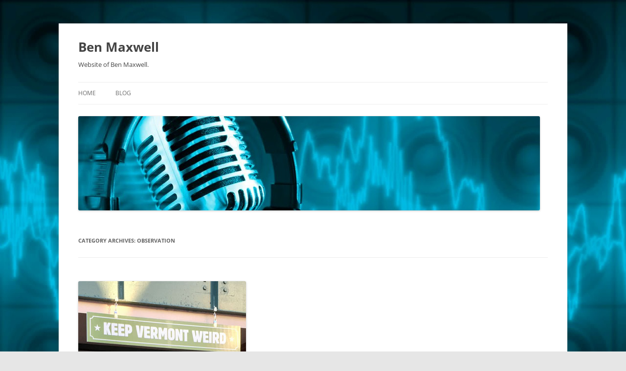

--- FILE ---
content_type: text/html; charset=UTF-8
request_url: http://benmaxwell.com/category/observation/
body_size: 14994
content:
<!DOCTYPE html>
<!--[if IE 7]>
<html class="ie ie7" lang="en-US">
<![endif]-->
<!--[if IE 8]>
<html class="ie ie8" lang="en-US">
<![endif]-->
<!--[if !(IE 7) & !(IE 8)]><!-->
<html lang="en-US">
<!--<![endif]-->
<head>
<meta charset="UTF-8" />
<meta name="viewport" content="width=device-width, initial-scale=1.0" />
<title>Observation | Ben Maxwell</title>
<link rel="profile" href="https://gmpg.org/xfn/11" />
<link rel="pingback" href="http://benmaxwell.com/xmlrpc.php">
<!--[if lt IE 9]>
<script src="http://benmaxwell.com/wp-content/themes/twentytwelve/js/html5.js?ver=3.7.0" type="text/javascript"></script>
<![endif]-->
<meta name='robots' content='max-image-preview:large' />
<link rel="alternate" type="application/rss+xml" title="Ben Maxwell &raquo; Feed" href="https://benmaxwell.com/feed/" />
<link rel="alternate" type="application/rss+xml" title="Ben Maxwell &raquo; Comments Feed" href="https://benmaxwell.com/comments/feed/" />
<link rel="alternate" type="application/rss+xml" title="Ben Maxwell &raquo; Observation Category Feed" href="https://benmaxwell.com/category/observation/feed/" />
<style id='wp-img-auto-sizes-contain-inline-css' type='text/css'>
img:is([sizes=auto i],[sizes^="auto," i]){contain-intrinsic-size:3000px 1500px}
/*# sourceURL=wp-img-auto-sizes-contain-inline-css */
</style>
<style id='wp-emoji-styles-inline-css' type='text/css'>

	img.wp-smiley, img.emoji {
		display: inline !important;
		border: none !important;
		box-shadow: none !important;
		height: 1em !important;
		width: 1em !important;
		margin: 0 0.07em !important;
		vertical-align: -0.1em !important;
		background: none !important;
		padding: 0 !important;
	}
/*# sourceURL=wp-emoji-styles-inline-css */
</style>
<style id='wp-block-library-inline-css' type='text/css'>
:root{--wp-block-synced-color:#7a00df;--wp-block-synced-color--rgb:122,0,223;--wp-bound-block-color:var(--wp-block-synced-color);--wp-editor-canvas-background:#ddd;--wp-admin-theme-color:#007cba;--wp-admin-theme-color--rgb:0,124,186;--wp-admin-theme-color-darker-10:#006ba1;--wp-admin-theme-color-darker-10--rgb:0,107,160.5;--wp-admin-theme-color-darker-20:#005a87;--wp-admin-theme-color-darker-20--rgb:0,90,135;--wp-admin-border-width-focus:2px}@media (min-resolution:192dpi){:root{--wp-admin-border-width-focus:1.5px}}.wp-element-button{cursor:pointer}:root .has-very-light-gray-background-color{background-color:#eee}:root .has-very-dark-gray-background-color{background-color:#313131}:root .has-very-light-gray-color{color:#eee}:root .has-very-dark-gray-color{color:#313131}:root .has-vivid-green-cyan-to-vivid-cyan-blue-gradient-background{background:linear-gradient(135deg,#00d084,#0693e3)}:root .has-purple-crush-gradient-background{background:linear-gradient(135deg,#34e2e4,#4721fb 50%,#ab1dfe)}:root .has-hazy-dawn-gradient-background{background:linear-gradient(135deg,#faaca8,#dad0ec)}:root .has-subdued-olive-gradient-background{background:linear-gradient(135deg,#fafae1,#67a671)}:root .has-atomic-cream-gradient-background{background:linear-gradient(135deg,#fdd79a,#004a59)}:root .has-nightshade-gradient-background{background:linear-gradient(135deg,#330968,#31cdcf)}:root .has-midnight-gradient-background{background:linear-gradient(135deg,#020381,#2874fc)}:root{--wp--preset--font-size--normal:16px;--wp--preset--font-size--huge:42px}.has-regular-font-size{font-size:1em}.has-larger-font-size{font-size:2.625em}.has-normal-font-size{font-size:var(--wp--preset--font-size--normal)}.has-huge-font-size{font-size:var(--wp--preset--font-size--huge)}.has-text-align-center{text-align:center}.has-text-align-left{text-align:left}.has-text-align-right{text-align:right}.has-fit-text{white-space:nowrap!important}#end-resizable-editor-section{display:none}.aligncenter{clear:both}.items-justified-left{justify-content:flex-start}.items-justified-center{justify-content:center}.items-justified-right{justify-content:flex-end}.items-justified-space-between{justify-content:space-between}.screen-reader-text{border:0;clip-path:inset(50%);height:1px;margin:-1px;overflow:hidden;padding:0;position:absolute;width:1px;word-wrap:normal!important}.screen-reader-text:focus{background-color:#ddd;clip-path:none;color:#444;display:block;font-size:1em;height:auto;left:5px;line-height:normal;padding:15px 23px 14px;text-decoration:none;top:5px;width:auto;z-index:100000}html :where(.has-border-color){border-style:solid}html :where([style*=border-top-color]){border-top-style:solid}html :where([style*=border-right-color]){border-right-style:solid}html :where([style*=border-bottom-color]){border-bottom-style:solid}html :where([style*=border-left-color]){border-left-style:solid}html :where([style*=border-width]){border-style:solid}html :where([style*=border-top-width]){border-top-style:solid}html :where([style*=border-right-width]){border-right-style:solid}html :where([style*=border-bottom-width]){border-bottom-style:solid}html :where([style*=border-left-width]){border-left-style:solid}html :where(img[class*=wp-image-]){height:auto;max-width:100%}:where(figure){margin:0 0 1em}html :where(.is-position-sticky){--wp-admin--admin-bar--position-offset:var(--wp-admin--admin-bar--height,0px)}@media screen and (max-width:600px){html :where(.is-position-sticky){--wp-admin--admin-bar--position-offset:0px}}

/*# sourceURL=wp-block-library-inline-css */
</style><style id='global-styles-inline-css' type='text/css'>
:root{--wp--preset--aspect-ratio--square: 1;--wp--preset--aspect-ratio--4-3: 4/3;--wp--preset--aspect-ratio--3-4: 3/4;--wp--preset--aspect-ratio--3-2: 3/2;--wp--preset--aspect-ratio--2-3: 2/3;--wp--preset--aspect-ratio--16-9: 16/9;--wp--preset--aspect-ratio--9-16: 9/16;--wp--preset--color--black: #000000;--wp--preset--color--cyan-bluish-gray: #abb8c3;--wp--preset--color--white: #fff;--wp--preset--color--pale-pink: #f78da7;--wp--preset--color--vivid-red: #cf2e2e;--wp--preset--color--luminous-vivid-orange: #ff6900;--wp--preset--color--luminous-vivid-amber: #fcb900;--wp--preset--color--light-green-cyan: #7bdcb5;--wp--preset--color--vivid-green-cyan: #00d084;--wp--preset--color--pale-cyan-blue: #8ed1fc;--wp--preset--color--vivid-cyan-blue: #0693e3;--wp--preset--color--vivid-purple: #9b51e0;--wp--preset--color--blue: #21759b;--wp--preset--color--dark-gray: #444;--wp--preset--color--medium-gray: #9f9f9f;--wp--preset--color--light-gray: #e6e6e6;--wp--preset--gradient--vivid-cyan-blue-to-vivid-purple: linear-gradient(135deg,rgb(6,147,227) 0%,rgb(155,81,224) 100%);--wp--preset--gradient--light-green-cyan-to-vivid-green-cyan: linear-gradient(135deg,rgb(122,220,180) 0%,rgb(0,208,130) 100%);--wp--preset--gradient--luminous-vivid-amber-to-luminous-vivid-orange: linear-gradient(135deg,rgb(252,185,0) 0%,rgb(255,105,0) 100%);--wp--preset--gradient--luminous-vivid-orange-to-vivid-red: linear-gradient(135deg,rgb(255,105,0) 0%,rgb(207,46,46) 100%);--wp--preset--gradient--very-light-gray-to-cyan-bluish-gray: linear-gradient(135deg,rgb(238,238,238) 0%,rgb(169,184,195) 100%);--wp--preset--gradient--cool-to-warm-spectrum: linear-gradient(135deg,rgb(74,234,220) 0%,rgb(151,120,209) 20%,rgb(207,42,186) 40%,rgb(238,44,130) 60%,rgb(251,105,98) 80%,rgb(254,248,76) 100%);--wp--preset--gradient--blush-light-purple: linear-gradient(135deg,rgb(255,206,236) 0%,rgb(152,150,240) 100%);--wp--preset--gradient--blush-bordeaux: linear-gradient(135deg,rgb(254,205,165) 0%,rgb(254,45,45) 50%,rgb(107,0,62) 100%);--wp--preset--gradient--luminous-dusk: linear-gradient(135deg,rgb(255,203,112) 0%,rgb(199,81,192) 50%,rgb(65,88,208) 100%);--wp--preset--gradient--pale-ocean: linear-gradient(135deg,rgb(255,245,203) 0%,rgb(182,227,212) 50%,rgb(51,167,181) 100%);--wp--preset--gradient--electric-grass: linear-gradient(135deg,rgb(202,248,128) 0%,rgb(113,206,126) 100%);--wp--preset--gradient--midnight: linear-gradient(135deg,rgb(2,3,129) 0%,rgb(40,116,252) 100%);--wp--preset--font-size--small: 13px;--wp--preset--font-size--medium: 20px;--wp--preset--font-size--large: 36px;--wp--preset--font-size--x-large: 42px;--wp--preset--spacing--20: 0.44rem;--wp--preset--spacing--30: 0.67rem;--wp--preset--spacing--40: 1rem;--wp--preset--spacing--50: 1.5rem;--wp--preset--spacing--60: 2.25rem;--wp--preset--spacing--70: 3.38rem;--wp--preset--spacing--80: 5.06rem;--wp--preset--shadow--natural: 6px 6px 9px rgba(0, 0, 0, 0.2);--wp--preset--shadow--deep: 12px 12px 50px rgba(0, 0, 0, 0.4);--wp--preset--shadow--sharp: 6px 6px 0px rgba(0, 0, 0, 0.2);--wp--preset--shadow--outlined: 6px 6px 0px -3px rgb(255, 255, 255), 6px 6px rgb(0, 0, 0);--wp--preset--shadow--crisp: 6px 6px 0px rgb(0, 0, 0);}:where(.is-layout-flex){gap: 0.5em;}:where(.is-layout-grid){gap: 0.5em;}body .is-layout-flex{display: flex;}.is-layout-flex{flex-wrap: wrap;align-items: center;}.is-layout-flex > :is(*, div){margin: 0;}body .is-layout-grid{display: grid;}.is-layout-grid > :is(*, div){margin: 0;}:where(.wp-block-columns.is-layout-flex){gap: 2em;}:where(.wp-block-columns.is-layout-grid){gap: 2em;}:where(.wp-block-post-template.is-layout-flex){gap: 1.25em;}:where(.wp-block-post-template.is-layout-grid){gap: 1.25em;}.has-black-color{color: var(--wp--preset--color--black) !important;}.has-cyan-bluish-gray-color{color: var(--wp--preset--color--cyan-bluish-gray) !important;}.has-white-color{color: var(--wp--preset--color--white) !important;}.has-pale-pink-color{color: var(--wp--preset--color--pale-pink) !important;}.has-vivid-red-color{color: var(--wp--preset--color--vivid-red) !important;}.has-luminous-vivid-orange-color{color: var(--wp--preset--color--luminous-vivid-orange) !important;}.has-luminous-vivid-amber-color{color: var(--wp--preset--color--luminous-vivid-amber) !important;}.has-light-green-cyan-color{color: var(--wp--preset--color--light-green-cyan) !important;}.has-vivid-green-cyan-color{color: var(--wp--preset--color--vivid-green-cyan) !important;}.has-pale-cyan-blue-color{color: var(--wp--preset--color--pale-cyan-blue) !important;}.has-vivid-cyan-blue-color{color: var(--wp--preset--color--vivid-cyan-blue) !important;}.has-vivid-purple-color{color: var(--wp--preset--color--vivid-purple) !important;}.has-black-background-color{background-color: var(--wp--preset--color--black) !important;}.has-cyan-bluish-gray-background-color{background-color: var(--wp--preset--color--cyan-bluish-gray) !important;}.has-white-background-color{background-color: var(--wp--preset--color--white) !important;}.has-pale-pink-background-color{background-color: var(--wp--preset--color--pale-pink) !important;}.has-vivid-red-background-color{background-color: var(--wp--preset--color--vivid-red) !important;}.has-luminous-vivid-orange-background-color{background-color: var(--wp--preset--color--luminous-vivid-orange) !important;}.has-luminous-vivid-amber-background-color{background-color: var(--wp--preset--color--luminous-vivid-amber) !important;}.has-light-green-cyan-background-color{background-color: var(--wp--preset--color--light-green-cyan) !important;}.has-vivid-green-cyan-background-color{background-color: var(--wp--preset--color--vivid-green-cyan) !important;}.has-pale-cyan-blue-background-color{background-color: var(--wp--preset--color--pale-cyan-blue) !important;}.has-vivid-cyan-blue-background-color{background-color: var(--wp--preset--color--vivid-cyan-blue) !important;}.has-vivid-purple-background-color{background-color: var(--wp--preset--color--vivid-purple) !important;}.has-black-border-color{border-color: var(--wp--preset--color--black) !important;}.has-cyan-bluish-gray-border-color{border-color: var(--wp--preset--color--cyan-bluish-gray) !important;}.has-white-border-color{border-color: var(--wp--preset--color--white) !important;}.has-pale-pink-border-color{border-color: var(--wp--preset--color--pale-pink) !important;}.has-vivid-red-border-color{border-color: var(--wp--preset--color--vivid-red) !important;}.has-luminous-vivid-orange-border-color{border-color: var(--wp--preset--color--luminous-vivid-orange) !important;}.has-luminous-vivid-amber-border-color{border-color: var(--wp--preset--color--luminous-vivid-amber) !important;}.has-light-green-cyan-border-color{border-color: var(--wp--preset--color--light-green-cyan) !important;}.has-vivid-green-cyan-border-color{border-color: var(--wp--preset--color--vivid-green-cyan) !important;}.has-pale-cyan-blue-border-color{border-color: var(--wp--preset--color--pale-cyan-blue) !important;}.has-vivid-cyan-blue-border-color{border-color: var(--wp--preset--color--vivid-cyan-blue) !important;}.has-vivid-purple-border-color{border-color: var(--wp--preset--color--vivid-purple) !important;}.has-vivid-cyan-blue-to-vivid-purple-gradient-background{background: var(--wp--preset--gradient--vivid-cyan-blue-to-vivid-purple) !important;}.has-light-green-cyan-to-vivid-green-cyan-gradient-background{background: var(--wp--preset--gradient--light-green-cyan-to-vivid-green-cyan) !important;}.has-luminous-vivid-amber-to-luminous-vivid-orange-gradient-background{background: var(--wp--preset--gradient--luminous-vivid-amber-to-luminous-vivid-orange) !important;}.has-luminous-vivid-orange-to-vivid-red-gradient-background{background: var(--wp--preset--gradient--luminous-vivid-orange-to-vivid-red) !important;}.has-very-light-gray-to-cyan-bluish-gray-gradient-background{background: var(--wp--preset--gradient--very-light-gray-to-cyan-bluish-gray) !important;}.has-cool-to-warm-spectrum-gradient-background{background: var(--wp--preset--gradient--cool-to-warm-spectrum) !important;}.has-blush-light-purple-gradient-background{background: var(--wp--preset--gradient--blush-light-purple) !important;}.has-blush-bordeaux-gradient-background{background: var(--wp--preset--gradient--blush-bordeaux) !important;}.has-luminous-dusk-gradient-background{background: var(--wp--preset--gradient--luminous-dusk) !important;}.has-pale-ocean-gradient-background{background: var(--wp--preset--gradient--pale-ocean) !important;}.has-electric-grass-gradient-background{background: var(--wp--preset--gradient--electric-grass) !important;}.has-midnight-gradient-background{background: var(--wp--preset--gradient--midnight) !important;}.has-small-font-size{font-size: var(--wp--preset--font-size--small) !important;}.has-medium-font-size{font-size: var(--wp--preset--font-size--medium) !important;}.has-large-font-size{font-size: var(--wp--preset--font-size--large) !important;}.has-x-large-font-size{font-size: var(--wp--preset--font-size--x-large) !important;}
/*# sourceURL=global-styles-inline-css */
</style>

<style id='classic-theme-styles-inline-css' type='text/css'>
/*! This file is auto-generated */
.wp-block-button__link{color:#fff;background-color:#32373c;border-radius:9999px;box-shadow:none;text-decoration:none;padding:calc(.667em + 2px) calc(1.333em + 2px);font-size:1.125em}.wp-block-file__button{background:#32373c;color:#fff;text-decoration:none}
/*# sourceURL=/wp-includes/css/classic-themes.min.css */
</style>
<link rel='stylesheet' id='recent-facebook-posts-css-css' href='http://benmaxwell.com/wp-content/plugins/recent-facebook-posts/assets/css/default.min.css?ver=2.0.13' type='text/css' media='all' />
<link rel='stylesheet' id='twentytwelve-fonts-css' href='http://benmaxwell.com/wp-content/themes/twentytwelve/fonts/font-open-sans.css?ver=20230328' type='text/css' media='all' />
<link rel='stylesheet' id='twentytwelve-style-css' href='http://benmaxwell.com/wp-content/themes/twentytwelve/style.css?ver=20241112' type='text/css' media='all' />
<link rel='stylesheet' id='twentytwelve-block-style-css' href='http://benmaxwell.com/wp-content/themes/twentytwelve/css/blocks.css?ver=20240812' type='text/css' media='all' />
<link rel='stylesheet' id='__EPYT__style-css' href='http://benmaxwell.com/wp-content/plugins/youtube-embed-plus/styles/ytprefs.min.css?ver=14.2.1.3' type='text/css' media='all' />
<style id='__EPYT__style-inline-css' type='text/css'>

                .epyt-gallery-thumb {
                        width: 33.333%;
                }
                
/*# sourceURL=__EPYT__style-inline-css */
</style>
<script type="text/javascript" src="http://benmaxwell.com/wp-includes/js/jquery/jquery.min.js?ver=3.7.1" id="jquery-core-js"></script>
<script type="text/javascript" src="http://benmaxwell.com/wp-includes/js/jquery/jquery-migrate.min.js?ver=3.4.1" id="jquery-migrate-js"></script>
<script type="text/javascript" src="http://benmaxwell.com/wp-content/themes/twentytwelve/js/navigation.js?ver=20141205" id="twentytwelve-navigation-js" defer="defer" data-wp-strategy="defer"></script>
<script type="text/javascript" id="__ytprefs__-js-extra">
/* <![CDATA[ */
var _EPYT_ = {"ajaxurl":"https://benmaxwell.com/wp-admin/admin-ajax.php","security":"82eb58f692","gallery_scrolloffset":"20","eppathtoscripts":"http://benmaxwell.com/wp-content/plugins/youtube-embed-plus/scripts/","eppath":"http://benmaxwell.com/wp-content/plugins/youtube-embed-plus/","epresponsiveselector":"[\"iframe.__youtube_prefs_widget__\"]","epdovol":"1","version":"14.2.1.3","evselector":"iframe.__youtube_prefs__[src], iframe[src*=\"youtube.com/embed/\"], iframe[src*=\"youtube-nocookie.com/embed/\"]","ajax_compat":"","maxres_facade":"eager","ytapi_load":"light","pause_others":"","stopMobileBuffer":"1","facade_mode":"","not_live_on_channel":"","vi_active":"","vi_js_posttypes":[]};
//# sourceURL=__ytprefs__-js-extra
/* ]]> */
</script>
<script type="text/javascript" src="http://benmaxwell.com/wp-content/plugins/youtube-embed-plus/scripts/ytprefs.min.js?ver=14.2.1.3" id="__ytprefs__-js"></script>
<link rel="https://api.w.org/" href="https://benmaxwell.com/wp-json/" /><link rel="alternate" title="JSON" type="application/json" href="https://benmaxwell.com/wp-json/wp/v2/categories/52" /><link rel="EditURI" type="application/rsd+xml" title="RSD" href="https://benmaxwell.com/xmlrpc.php?rsd" />
<meta name="generator" content="WordPress 6.9" />
	<style type="text/css" id="twentytwelve-header-css">
			.site-header h1 a,
		.site-header h2 {
			color: #444;
		}
		</style>
	<style type="text/css" id="custom-background-css">
body.custom-background { background-image: url("http://benmaxwell.com/wp-content/uploads/2013/09/2013-09-06-20.57.31.jpg"); background-position: left top; background-size: auto; background-repeat: repeat; background-attachment: fixed; }
</style>
	</head>

<body class="archive category category-observation category-52 custom-background wp-embed-responsive wp-theme-twentytwelve full-width custom-font-enabled single-author">
<div id="page" class="hfeed site">
	<header id="masthead" class="site-header">
		<hgroup>
			<h1 class="site-title"><a href="https://benmaxwell.com/" rel="home">Ben Maxwell</a></h1>
			<h2 class="site-description">Website of Ben Maxwell.</h2>
		</hgroup>

		<nav id="site-navigation" class="main-navigation">
			<button class="menu-toggle">Menu</button>
			<a class="assistive-text" href="#content">Skip to content</a>
			<div class="nav-menu"><ul>
<li ><a href="https://benmaxwell.com/">Home</a></li><li class="page_item page-item-1153 current_page_parent"><a href="https://benmaxwell.com/blog/">Blog</a></li>
</ul></div>
		</nav><!-- #site-navigation -->

				<a href="https://benmaxwell.com/"><img src="http://benmaxwell.com/wp-content/uploads/2013/06/cropped-blue-mic1.jpg" width="944" height="193" alt="Ben Maxwell" class="header-image" srcset="https://benmaxwell.com/wp-content/uploads/2013/06/cropped-blue-mic1.jpg 944w, https://benmaxwell.com/wp-content/uploads/2013/06/cropped-blue-mic1-150x30.jpg 150w, https://benmaxwell.com/wp-content/uploads/2013/06/cropped-blue-mic1-300x61.jpg 300w, https://benmaxwell.com/wp-content/uploads/2013/06/cropped-blue-mic1-624x127.jpg 624w" sizes="(max-width: 944px) 100vw, 944px" decoding="async" fetchpriority="high" /></a>
			</header><!-- #masthead -->

	<div id="main" class="wrapper">

	<section id="primary" class="site-content">
		<div id="content" role="main">

					<header class="archive-header">
				<h1 class="archive-title">
				Category Archives: <span>Observation</span>				</h1>

						</header><!-- .archive-header -->

			
	<article id="post-1202" class="post-1202 post type-post status-publish format-standard has-post-thumbnail hentry category-observation category-travel tag-burlington tag-kosher tag-mexican tag-new-york tag-rainbows tag-vermont tag-winooski">
				<header class="entry-header">
			<img width="343" height="194" src="https://benmaxwell.com/wp-content/uploads/2015/07/KVTW.jpg" class="attachment-post-thumbnail size-post-thumbnail wp-post-image" alt="" decoding="async" srcset="https://benmaxwell.com/wp-content/uploads/2015/07/KVTW.jpg 343w, https://benmaxwell.com/wp-content/uploads/2015/07/KVTW-150x85.jpg 150w, https://benmaxwell.com/wp-content/uploads/2015/07/KVTW-300x170.jpg 300w" sizes="(max-width: 343px) 100vw, 343px" />
						<h1 class="entry-title">
				<a href="https://benmaxwell.com/observation/summer-break-makes-me-feel-fine/" rel="bookmark">Summer Break, Makes Me Feel Fine</a>
			</h1>
										<div class="comments-link">
					<a href="https://benmaxwell.com/observation/summer-break-makes-me-feel-fine/#comments">2 Replies</a>				</div><!-- .comments-link -->
					</header><!-- .entry-header -->

				<div class="entry-content">
			<p>After Firefly, the rest of this summer so far has seemed to have simultaneously flew by and stood still.</p>
<p>It seems that we aren&#8217;t quite able to catch our breaths even though we are on holiday.  It&#8217;s not in a bad way, it&#8217;s exciting and awesome to be traveling the east coast and catching up with old friends, there&#8217;s just a lot of sorting out stuff that needed to/still needs to happen.</p>
<p>So, in keeping with that, let&#8217;s go as much as possible up to now to do what needs to be done&#8230;</p>
<p>Thank you to New York area rest stops for having these machines:</p>
<div id="attachment_1203" style="width: 310px" class="wp-caption aligncenter"><img decoding="async" aria-describedby="caption-attachment-1203" class="size-medium wp-image-1203" src="https://benmaxwell.com/wp-content/uploads/2015/07/2015-06-22-17.18.41-1-300x300.jpg" alt="Kosher Snacks" width="300" height="300" srcset="https://benmaxwell.com/wp-content/uploads/2015/07/2015-06-22-17.18.41-1-300x300.jpg 300w, https://benmaxwell.com/wp-content/uploads/2015/07/2015-06-22-17.18.41-1-150x150.jpg 150w, https://benmaxwell.com/wp-content/uploads/2015/07/2015-06-22-17.18.41-1-1024x1024.jpg 1024w, https://benmaxwell.com/wp-content/uploads/2015/07/2015-06-22-17.18.41-1-624x624.jpg 624w" sizes="(max-width: 300px) 100vw, 300px" /><p id="caption-attachment-1203" class="wp-caption-text">Kosher Snacks</p></div>
<p>and to Pancho&#8217;s Mexican Restaurant in Clifton Park, NY for the linguistic assist.</p>
<div id="attachment_1206" style="width: 476px" class="wp-caption aligncenter"><img loading="lazy" decoding="async" aria-describedby="caption-attachment-1206" class=" wp-image-1206" src="https://benmaxwell.com/wp-content/uploads/2015/07/Panchos1.jpg" alt="Pancho's Food Guide" width="466" height="347" srcset="https://benmaxwell.com/wp-content/uploads/2015/07/Panchos1.jpg 602w, https://benmaxwell.com/wp-content/uploads/2015/07/Panchos1-150x112.jpg 150w, https://benmaxwell.com/wp-content/uploads/2015/07/Panchos1-300x223.jpg 300w" sizes="auto, (max-width: 466px) 100vw, 466px" /><p id="caption-attachment-1206" class="wp-caption-text">Pancho&#8217;s Food Guide</p></div>
<p>Finally arriving in Vermont to rejoin up with old Cayman friends, John &amp; Mandy, we strolled around Winooski Falls and saw a rainbow, drank some good wine along with a nice chocolate truffle, went on a tour of Ben &amp; Jerry&#8217;s, and tried to keep Vermont weird.</p>

		<style type="text/css">
			#gallery-1 {
				margin: auto;
			}
			#gallery-1 .gallery-item {
				float: left;
				margin-top: 10px;
				text-align: center;
				width: 50%;
			}
			#gallery-1 img {
				border: 2px solid #cfcfcf;
			}
			#gallery-1 .gallery-caption {
				margin-left: 0;
			}
			/* see gallery_shortcode() in wp-includes/media.php */
		</style>
		<div id='gallery-1' class='gallery galleryid-1202 gallery-columns-2 gallery-size-medium'><dl class='gallery-item'>
			<dt class='gallery-icon landscape'>
				<img loading="lazy" decoding="async" width="300" height="300" src="https://benmaxwell.com/wp-content/uploads/2015/07/2015-06-23-17.57.26-1-300x300.jpg" class="attachment-medium size-medium" alt="Winooksi Falls Rainbow" aria-describedby="gallery-1-1207" srcset="https://benmaxwell.com/wp-content/uploads/2015/07/2015-06-23-17.57.26-1-300x300.jpg 300w, https://benmaxwell.com/wp-content/uploads/2015/07/2015-06-23-17.57.26-1-150x150.jpg 150w, https://benmaxwell.com/wp-content/uploads/2015/07/2015-06-23-17.57.26-1-1024x1024.jpg 1024w, https://benmaxwell.com/wp-content/uploads/2015/07/2015-06-23-17.57.26-1-624x624.jpg 624w, https://benmaxwell.com/wp-content/uploads/2015/07/2015-06-23-17.57.26-1-e1436664091125.jpg 1000w" sizes="auto, (max-width: 300px) 100vw, 300px" />
			</dt>
				<dd class='wp-caption-text gallery-caption' id='gallery-1-1207'>
				Winooksi Falls Rainbow
				</dd></dl><dl class='gallery-item'>
			<dt class='gallery-icon landscape'>
				<img loading="lazy" decoding="async" width="300" height="294" src="https://benmaxwell.com/wp-content/uploads/2015/07/wine-and-chocolate-300x294.jpg" class="attachment-medium size-medium" alt="Wine &amp; Chocolate" aria-describedby="gallery-1-1210" srcset="https://benmaxwell.com/wp-content/uploads/2015/07/wine-and-chocolate-300x294.jpg 300w, https://benmaxwell.com/wp-content/uploads/2015/07/wine-and-chocolate-150x147.jpg 150w, https://benmaxwell.com/wp-content/uploads/2015/07/wine-and-chocolate.jpg 447w" sizes="auto, (max-width: 300px) 100vw, 300px" />
			</dt>
				<dd class='wp-caption-text gallery-caption' id='gallery-1-1210'>
				Wine &#038; Chocolate
				</dd></dl><br style="clear: both" /><dl class='gallery-item'>
			<dt class='gallery-icon landscape'>
				<img loading="lazy" decoding="async" width="300" height="300" src="https://benmaxwell.com/wp-content/uploads/2015/07/2015-06-24-16.01.35-1-300x300.jpg" class="attachment-medium size-medium" alt="Ben &amp; Jerry&#039;s Tour Tix" aria-describedby="gallery-1-1209" srcset="https://benmaxwell.com/wp-content/uploads/2015/07/2015-06-24-16.01.35-1-300x300.jpg 300w, https://benmaxwell.com/wp-content/uploads/2015/07/2015-06-24-16.01.35-1-150x150.jpg 150w, https://benmaxwell.com/wp-content/uploads/2015/07/2015-06-24-16.01.35-1-1024x1024.jpg 1024w, https://benmaxwell.com/wp-content/uploads/2015/07/2015-06-24-16.01.35-1-624x624.jpg 624w" sizes="auto, (max-width: 300px) 100vw, 300px" />
			</dt>
				<dd class='wp-caption-text gallery-caption' id='gallery-1-1209'>
				Ben &#038; Jerry&#8217;s Tour Tix
				</dd></dl><dl class='gallery-item'>
			<dt class='gallery-icon landscape'>
				<img loading="lazy" decoding="async" width="300" height="290" src="https://benmaxwell.com/wp-content/uploads/2015/07/keep-VT-weird-300x290.jpg" class="attachment-medium size-medium" alt="Keep Vermont Weird" aria-describedby="gallery-1-1211" srcset="https://benmaxwell.com/wp-content/uploads/2015/07/keep-VT-weird-300x290.jpg 300w, https://benmaxwell.com/wp-content/uploads/2015/07/keep-VT-weird-150x145.jpg 150w, https://benmaxwell.com/wp-content/uploads/2015/07/keep-VT-weird.jpg 599w" sizes="auto, (max-width: 300px) 100vw, 300px" />
			</dt>
				<dd class='wp-caption-text gallery-caption' id='gallery-1-1211'>
				Keep Vermont Weird
				</dd></dl><br style="clear: both" />
		</div>

<p>A few days later, we headed to Montreal, where fate decreed that we were to park in a spot, where parking is prohibited during the one hour of the one day per week that the city does street cleaning, Merci beaucoup.</p>
<p>At least the street trash was pretty.</p>
<div id="attachment_1213" style="width: 428px" class="wp-caption aligncenter"><img loading="lazy" decoding="async" aria-describedby="caption-attachment-1213" class=" wp-image-1213" src="https://benmaxwell.com/wp-content/uploads/2015/07/montreal-street-trash.jpg" alt="Montreal street trash" width="418" height="391" srcset="https://benmaxwell.com/wp-content/uploads/2015/07/montreal-street-trash.jpg 519w, https://benmaxwell.com/wp-content/uploads/2015/07/montreal-street-trash-150x140.jpg 150w, https://benmaxwell.com/wp-content/uploads/2015/07/montreal-street-trash-300x280.jpg 300w" sizes="auto, (max-width: 418px) 100vw, 418px" /><p id="caption-attachment-1213" class="wp-caption-text">Montreal street trash</p></div>
<p>Coming next, Poutine, Sangria, Charcuterie, Bagels and more&#8230;</p>
					</div><!-- .entry-content -->
		
		<footer class="entry-meta">
			This entry was posted in <a href="https://benmaxwell.com/category/observation/" rel="category tag">Observation</a>, <a href="https://benmaxwell.com/category/travel/" rel="category tag">Travel</a> and tagged <a href="https://benmaxwell.com/tag/burlington/" rel="tag">Burlington</a>, <a href="https://benmaxwell.com/tag/kosher/" rel="tag">Kosher</a>, <a href="https://benmaxwell.com/tag/mexican/" rel="tag">Mexican</a>, <a href="https://benmaxwell.com/tag/new-york/" rel="tag">New York</a>, <a href="https://benmaxwell.com/tag/rainbows/" rel="tag">Rainbows</a>, <a href="https://benmaxwell.com/tag/vermont/" rel="tag">Vermont</a>, <a href="https://benmaxwell.com/tag/winooski/" rel="tag">Winooski</a> on <a href="https://benmaxwell.com/observation/summer-break-makes-me-feel-fine/" title="9:49 pm" rel="bookmark"><time class="entry-date" datetime="2015-07-11T21:49:06-04:00">July 11, 2015</time></a><span class="by-author"> by <span class="author vcard"><a class="url fn n" href="https://benmaxwell.com/author/admin/" title="View all posts by Ben Maxwell" rel="author">Ben Maxwell</a></span></span>.								</footer><!-- .entry-meta -->
	</article><!-- #post -->

	<article id="post-1008" class="post-1008 post type-post status-publish format-standard has-post-thumbnail hentry category-life category-observation category-south-korea category-spirituality category-travel tag-airplanes tag-shooting-stars tag-wishes">
				<header class="entry-header">
			<img width="300" height="214" src="https://benmaxwell.com/wp-content/uploads/2014/03/20140306-201313.jpg" class="attachment-post-thumbnail size-post-thumbnail wp-post-image" alt="" decoding="async" loading="lazy" srcset="https://benmaxwell.com/wp-content/uploads/2014/03/20140306-201313.jpg 300w, https://benmaxwell.com/wp-content/uploads/2014/03/20140306-201313-150x107.jpg 150w" sizes="auto, (max-width: 300px) 100vw, 300px" />
						<h1 class="entry-title">
				<a href="https://benmaxwell.com/life/airplanes/" rel="bookmark">Airplanes</a>
			</h1>
										<div class="comments-link">
					<a href="https://benmaxwell.com/life/airplanes/#comments">6 Replies</a>				</div><!-- .comments-link -->
					</header><!-- .entry-header -->

				<div class="entry-content">
			<p>Hayley Williams once asked &#8220;Can we pretend that airplanes in the night sky are like shooting stars? I could really use a wish right now, wish right now, wish right now&#8230;&#8221;</p>
<p>And then B.O.B. and Eminem chimed in with some stuff, but for this post I think I&#8217;ll just stick with the airplane thing.</p>
<p>For as long as I can remember, seeing airplanes take off has been a thing for me. It represents excitement, adventure&#8230; and for some reason that I&#8217;m trying to figure out, the greener grass.</p>
<p>No matter how good I feel I have it (and trust me, all things considered I have it really good right now) seeing an airplane flying over the Han River last night on the bus home from work got to me like it always does.</p>
<p>Even when we lived in the Caribbean, with the sun, warmth, and all that stuff, I felt that way.</p>
<p>I love the <em>idea</em> of travel, but in practice it&#8217;s not so glam. Probably like most people, I hate traveling on planes nowadays. It&#8217;s always a hassle more than an adventure, but I was still envious of those folks as they made their way to cruising altitude last night. And I wondered if the sun had set enough for me to mistake the jet for a shooting star&#8230;</p>
					</div><!-- .entry-content -->
		
		<footer class="entry-meta">
			This entry was posted in <a href="https://benmaxwell.com/category/life/" rel="category tag">Life</a>, <a href="https://benmaxwell.com/category/observation/" rel="category tag">Observation</a>, <a href="https://benmaxwell.com/category/south-korea/" rel="category tag">South Korea</a>, <a href="https://benmaxwell.com/category/spirituality/" rel="category tag">Spirituality</a>, <a href="https://benmaxwell.com/category/travel/" rel="category tag">Travel</a> and tagged <a href="https://benmaxwell.com/tag/airplanes/" rel="tag">airplanes</a>, <a href="https://benmaxwell.com/tag/shooting-stars/" rel="tag">shooting stars</a>, <a href="https://benmaxwell.com/tag/wishes/" rel="tag">wishes</a> on <a href="https://benmaxwell.com/life/airplanes/" title="6:56 pm" rel="bookmark"><time class="entry-date" datetime="2014-03-05T18:56:10-05:00">March 5, 2014</time></a><span class="by-author"> by <span class="author vcard"><a class="url fn n" href="https://benmaxwell.com/author/admin/" title="View all posts by Ben Maxwell" rel="author">Ben Maxwell</a></span></span>.								</footer><!-- .entry-meta -->
	</article><!-- #post -->

	<article id="post-977" class="post-977 post type-post status-publish format-standard hentry category-life category-observation category-south-korea tag-omg tag-really tag-squat-popping">
				<header class="entry-header">
			
						<h1 class="entry-title">
				<a href="https://benmaxwell.com/life/changes-in-longitude-changes-in-attitude-or-omg-really/" rel="bookmark">Changes In Longitude, Changes In Attitude or OMG, REALLY?!</a>
			</h1>
										<div class="comments-link">
					<a href="https://benmaxwell.com/life/changes-in-longitude-changes-in-attitude-or-omg-really/#respond"><span class="leave-reply">Leave a reply</span></a>				</div><!-- .comments-link -->
					</header><!-- .entry-header -->

				<div class="entry-content">
			<p>Yeah, so this apparently happened the other night:</p>
<div id="attachment_978" style="width: 330px" class="wp-caption aligncenter"><a href="https://benmaxwell.com/wp-content/uploads/2014/02/2014-02-12-09.32.jpg"><img loading="lazy" decoding="async" aria-describedby="caption-attachment-978" class="size-full wp-image-978" alt="Squat poppin..." src="https://benmaxwell.com/wp-content/uploads/2014/02/2014-02-12-09.32.jpg" width="320" height="196" srcset="https://benmaxwell.com/wp-content/uploads/2014/02/2014-02-12-09.32.jpg 320w, https://benmaxwell.com/wp-content/uploads/2014/02/2014-02-12-09.32-150x91.jpg 150w, https://benmaxwell.com/wp-content/uploads/2014/02/2014-02-12-09.32-300x183.jpg 300w" sizes="auto, (max-width: 320px) 100vw, 320px" /></a><p id="caption-attachment-978" class="wp-caption-text">Squat poppin&#8230;</p></div>
<p>That&#8217;s just not right, man.  I don&#8217;t care where you live or what so-called &#8216;cultural differences&#8217; exist&#8230; Taking a dump in public is absolutely unacceptable.</p>
<p>Especially, as it turns out, <em>there is another <a href="http://en.m.wikipedia.org/wiki/Ajumma">adjuma</a> trying to run interference by standing in front of you, trying to block peoples&#8217; view.</em>.</p>
<p>I mean, seriously, I know it happens that one can&#8217;t control their bowels all the time, but really.  You can&#8217;t be that far from home if you&#8217;re walking on a path surrounded by apartment buildings.  And it&#8217;s freezing cold.</p>
<p>The scariest part of this entire thing is that upon further reflection, it&#8217;s not all that surprising.</p>
					</div><!-- .entry-content -->
		
		<footer class="entry-meta">
			This entry was posted in <a href="https://benmaxwell.com/category/life/" rel="category tag">Life</a>, <a href="https://benmaxwell.com/category/observation/" rel="category tag">Observation</a>, <a href="https://benmaxwell.com/category/south-korea/" rel="category tag">South Korea</a> and tagged <a href="https://benmaxwell.com/tag/omg/" rel="tag">OMG</a>, <a href="https://benmaxwell.com/tag/really/" rel="tag">Really?</a>, <a href="https://benmaxwell.com/tag/squat-popping/" rel="tag">Squat Popping</a> on <a href="https://benmaxwell.com/life/changes-in-longitude-changes-in-attitude-or-omg-really/" title="3:57 pm" rel="bookmark"><time class="entry-date" datetime="2014-02-12T15:57:12-05:00">February 12, 2014</time></a><span class="by-author"> by <span class="author vcard"><a class="url fn n" href="https://benmaxwell.com/author/admin/" title="View all posts by Ben Maxwell" rel="author">Ben Maxwell</a></span></span>.								</footer><!-- .entry-meta -->
	</article><!-- #post -->

	<article id="post-909" class="post-909 post type-post status-publish format-standard has-post-thumbnail hentry category-observation category-south-korea tag-ll-bean tag-wardrobe tag-weather">
				<header class="entry-header">
			<img width="285" height="300" src="https://benmaxwell.com/wp-content/uploads/2013/12/20131219-224430.jpg" class="attachment-post-thumbnail size-post-thumbnail wp-post-image" alt="" decoding="async" loading="lazy" srcset="https://benmaxwell.com/wp-content/uploads/2013/12/20131219-224430.jpg 285w, https://benmaxwell.com/wp-content/uploads/2013/12/20131219-224430-142x150.jpg 142w" sizes="auto, (max-width: 285px) 100vw, 285px" />
						<h1 class="entry-title">
				<a href="https://benmaxwell.com/observation/the-new-normal/" rel="bookmark">The New Normal</a>
			</h1>
										<div class="comments-link">
					<a href="https://benmaxwell.com/observation/the-new-normal/#comments">5 Replies</a>				</div><!-- .comments-link -->
					</header><!-- .entry-header -->

				<div class="entry-content">
			<p>I&#8217;m sure there&#8217;s a way to describe going on holiday to the warmth of a latitude closer to the equator. I&#8217;m just out of practice in using it and I&#8217;ve forgotten.</p>
<p>That must sound a little snobby to someone who&#8217;s never lived thru a traditional winter closer to the poles. But trust me, coming back to that climate simultaneously sucks and blows. And since the weather turned here in Seoul, I find winter fashion to be bittersweet. I do enjoy wearing long sleeves and some sweaters, but as much as I&#8217;m loving my new LL Bean parka for its rugged good looks, it&#8217;s 650-fill goose down, and the faux fur lining in the hood, I resent having to wear it, or anything like it so as not to freeze.</p>
<p>It&#8217;s payback, I know that. And for the next 18 months at least, I&#8217;ll be enjoying the seasons. Maybe enough to last the rest of our lives.</p>
<p>We head out for Bali on Monday. Very much looking forward to it.</p>
					</div><!-- .entry-content -->
		
		<footer class="entry-meta">
			This entry was posted in <a href="https://benmaxwell.com/category/observation/" rel="category tag">Observation</a>, <a href="https://benmaxwell.com/category/south-korea/" rel="category tag">South Korea</a> and tagged <a href="https://benmaxwell.com/tag/ll-bean/" rel="tag">LL Bean</a>, <a href="https://benmaxwell.com/tag/wardrobe/" rel="tag">wardrobe</a>, <a href="https://benmaxwell.com/tag/weather/" rel="tag">weather</a> on <a href="https://benmaxwell.com/observation/the-new-normal/" title="10:43 pm" rel="bookmark"><time class="entry-date" datetime="2013-12-19T22:43:20-05:00">December 19, 2013</time></a><span class="by-author"> by <span class="author vcard"><a class="url fn n" href="https://benmaxwell.com/author/admin/" title="View all posts by Ben Maxwell" rel="author">Ben Maxwell</a></span></span>.								</footer><!-- .entry-meta -->
	</article><!-- #post -->

	<article id="post-889" class="post-889 post type-post status-publish format-standard has-post-thumbnail hentry category-cayman-islands category-family category-friends-2 category-observation category-philadelphia category-south-korea tag-culture tag-distance">
				<header class="entry-header">
			<img width="300" height="225" src="https://benmaxwell.com/wp-content/uploads/2013/12/20131210-201707.jpg" class="attachment-post-thumbnail size-post-thumbnail wp-post-image" alt="" decoding="async" loading="lazy" srcset="https://benmaxwell.com/wp-content/uploads/2013/12/20131210-201707.jpg 300w, https://benmaxwell.com/wp-content/uploads/2013/12/20131210-201707-150x112.jpg 150w" sizes="auto, (max-width: 300px) 100vw, 300px" />
						<h1 class="entry-title">
				<a href="https://benmaxwell.com/cayman-islands/unreal-korea/" rel="bookmark">Unreal Korea</a>
			</h1>
										<div class="comments-link">
					<a href="https://benmaxwell.com/cayman-islands/unreal-korea/#comments">15 Replies</a>				</div><!-- .comments-link -->
					</header><!-- .entry-header -->

				<div class="entry-content">
			<p>You know, I was never really homesick in Cayman. There were times I missed living in the &#8216;civilized world&#8217; but the friends and, yes, climate made it an easier place to call home.</p>
<p>Don&#8217;t get me wrong: I still very clearly remember the life of being a second class citizen in a small Caribbean country. You stay there for seven years and it&#8217;s hard to forget having to contend with people yelling &#8220;Go back to your country!&#8221; at you when you don&#8217;t acquiesce and let them cut you off while driving. Or hearing &#8220;My bredren work at Immigration, I can have you kicked off the island,&#8221; or even having a bogus file of complaints submitted to the Honourable Work Permit Board.</p>
<p>But lemme tell you this, I miss the heck out of the USA and Cayman right now.</p>
<p>And not just because of the distance and time differences of my favorite tv shows and sporting events. Tech mitigates those issues quite well thankyouverymuch.</p>
<p>It is partially because I couldn&#8217;t go to Baltimore when my grandfather passed away. Ok, that one is distance. But it&#8217;s more the sheer inconvenience of it.</p>
<p>Yes, there are some fundamental cultural politeness issues. That&#8217;s rich coming from me, I know, but it&#8217;s true. The pushing and shoving and overall vibe of animosity is right up there w/ New York and there&#8217;s a reason I don&#8217;t want to live in that city.</p>
<p>Also, there&#8217;s an interesting thing about the expats here. They take on a more native thing and say, &#8220;you have to adapt to that if you want it to work out.&#8221;</p>
<p>Well, that&#8217;s just it, isn&#8217;t it?</p>
<p>Like maybe the type of people that are expats in Asia are totally different than the type of expats in the Caribbean. And interestingly enough, some of the challenges have come from &#8216;fellow Americans&#8217; who&#8217;ve become power-grabbing opportunists, competing with each other instead of working on the same team. Which is a direct reflection of the duality of Korean community &#8216;all-for-one&#8217; while simultaneously stressing &#8216;be the top in your class/field/whatever no matter what the cost.&#8217;</p>
<p>Crazy, right?</p>
<p>I just don&#8217;t feel at home here the way I did in Cayman, Philadelphia, or Baltimore.</p>
<p>Really didn&#8217;t expect that.</p>
<p>So yeah, I&#8217;m a little homesick for friends and family and the feeling of community that comes from both.</p>
					</div><!-- .entry-content -->
		
		<footer class="entry-meta">
			This entry was posted in <a href="https://benmaxwell.com/category/cayman-islands/" rel="category tag">Cayman Islands</a>, <a href="https://benmaxwell.com/category/family/" rel="category tag">Family</a>, <a href="https://benmaxwell.com/category/friends-2/" rel="category tag">Friends</a>, <a href="https://benmaxwell.com/category/observation/" rel="category tag">Observation</a>, <a href="https://benmaxwell.com/category/philadelphia/" rel="category tag">Philadelphia</a>, <a href="https://benmaxwell.com/category/south-korea/" rel="category tag">South Korea</a> and tagged <a href="https://benmaxwell.com/tag/culture/" rel="tag">Culture</a>, <a href="https://benmaxwell.com/tag/distance/" rel="tag">distance</a> on <a href="https://benmaxwell.com/cayman-islands/unreal-korea/" title="7:33 pm" rel="bookmark"><time class="entry-date" datetime="2013-12-10T19:33:25-05:00">December 10, 2013</time></a><span class="by-author"> by <span class="author vcard"><a class="url fn n" href="https://benmaxwell.com/author/admin/" title="View all posts by Ben Maxwell" rel="author">Ben Maxwell</a></span></span>.								</footer><!-- .entry-meta -->
	</article><!-- #post -->

	<article id="post-801" class="post-801 post type-post status-publish format-standard has-post-thumbnail hentry category-observation category-south-korea category-travel tag-autumn tag-clothes tag-comfort">
				<header class="entry-header">
			<img width="225" height="300" src="https://benmaxwell.com/wp-content/uploads/2013/10/20131001-124115.jpg" class="attachment-post-thumbnail size-post-thumbnail wp-post-image" alt="" decoding="async" loading="lazy" srcset="https://benmaxwell.com/wp-content/uploads/2013/10/20131001-124115.jpg 225w, https://benmaxwell.com/wp-content/uploads/2013/10/20131001-124115-112x150.jpg 112w" sizes="auto, (max-width: 225px) 100vw, 225px" />
						<h1 class="entry-title">
				<a href="https://benmaxwell.com/observation/autumn/" rel="bookmark">Autumn</a>
			</h1>
										<div class="comments-link">
					<a href="https://benmaxwell.com/observation/autumn/#comments">7 Replies</a>				</div><!-- .comments-link -->
					</header><!-- .entry-header -->

				<div class="entry-content">
			<p>It&#8217;s October 1 and I&#8217;m sitting in a coffee shop in Myeongdong Shopping Street chilling before a meeting. The air outside is cool enough for me to be wearing a jumper over a t-shirt and be perfectly comfortable. I also have on a scarf, dark blue jeans and a new pair of Ecco slip-ons. I&#8217;ve missed Autumn and the sense of closure that it brings to a year. Living somewhere without the seasons time stands still, whereas here in Seoul, the leaves will be changing colors and the air will get chillier. Winter won&#8217;t be fun, but it&#8217;ll make spring bloody awesome.</p>
					</div><!-- .entry-content -->
		
		<footer class="entry-meta">
			This entry was posted in <a href="https://benmaxwell.com/category/observation/" rel="category tag">Observation</a>, <a href="https://benmaxwell.com/category/south-korea/" rel="category tag">South Korea</a>, <a href="https://benmaxwell.com/category/travel/" rel="category tag">Travel</a> and tagged <a href="https://benmaxwell.com/tag/autumn/" rel="tag">Autumn</a>, <a href="https://benmaxwell.com/tag/clothes/" rel="tag">Clothes</a>, <a href="https://benmaxwell.com/tag/comfort/" rel="tag">Comfort</a> on <a href="https://benmaxwell.com/observation/autumn/" title="12:42 pm" rel="bookmark"><time class="entry-date" datetime="2013-10-01T12:42:28-04:00">October 1, 2013</time></a><span class="by-author"> by <span class="author vcard"><a class="url fn n" href="https://benmaxwell.com/author/admin/" title="View all posts by Ben Maxwell" rel="author">Ben Maxwell</a></span></span>.								</footer><!-- .entry-meta -->
	</article><!-- #post -->

	<article id="post-363" class="post-363 post type-post status-publish format-standard hentry category-observation category-philadelphia category-travel tag-disorientation tag-sleep tag-travel">
				<header class="entry-header">
			
						<h1 class="entry-title">
				<a href="https://benmaxwell.com/observation/waking-up-in-philly/" rel="bookmark">Waking up in Philly</a>
			</h1>
										<div class="comments-link">
					<a href="https://benmaxwell.com/observation/waking-up-in-philly/#comments">2 Replies</a>				</div><!-- .comments-link -->
					</header><!-- .entry-header -->

				<div class="entry-content">
			<p>Whenever we travel out bodies go thru various processes to get things resynced. Not just time change biorhythmic stuff because of daylight but also because the food we eat has different particulates.  The water is processed differently in different places and that&#8217;s why bagels from the Mid-Atlantic taste better than bagels anywhere else, fwiw. </p>
<p>It usually takes a day or three for all the changes to be absorbed and processed. In the meantime it&#8217;s no fun being like an illegal alien, amIright?</p>
<p>Even thru it all, I&#8217;m looking forward to making myself a little ill from all the different yet familiar foods here in Philadelphia. And not just the cheesesteaks, but more the small things that make it all the more comforting.</p>
<p>Termini Bakery, here I come.</p>
					</div><!-- .entry-content -->
		
		<footer class="entry-meta">
			This entry was posted in <a href="https://benmaxwell.com/category/observation/" rel="category tag">Observation</a>, <a href="https://benmaxwell.com/category/philadelphia/" rel="category tag">Philadelphia</a>, <a href="https://benmaxwell.com/category/travel/" rel="category tag">Travel</a> and tagged <a href="https://benmaxwell.com/tag/disorientation/" rel="tag">Disorientation</a>, <a href="https://benmaxwell.com/tag/sleep/" rel="tag">Sleep</a>, <a href="https://benmaxwell.com/tag/travel/" rel="tag">Travel</a> on <a href="https://benmaxwell.com/observation/waking-up-in-philly/" title="7:44 am" rel="bookmark"><time class="entry-date" datetime="2013-07-22T07:44:46-04:00">July 22, 2013</time></a><span class="by-author"> by <span class="author vcard"><a class="url fn n" href="https://benmaxwell.com/author/admin/" title="View all posts by Ben Maxwell" rel="author">Ben Maxwell</a></span></span>.								</footer><!-- .entry-meta -->
	</article><!-- #post -->

	<article id="post-304" class="post-304 post type-post status-publish format-standard has-post-thumbnail hentry category-life category-observation tag-alec-baldwin tag-jerry-seinfeld tag-radio-guys tag-thirds">
				<header class="entry-header">
			<img width="200" height="200" src="https://benmaxwell.com/wp-content/uploads/2013/07/PieChart-Thirds.jpg" class="attachment-post-thumbnail size-post-thumbnail wp-post-image" alt="Thirds" decoding="async" loading="lazy" srcset="https://benmaxwell.com/wp-content/uploads/2013/07/PieChart-Thirds.jpg 200w, https://benmaxwell.com/wp-content/uploads/2013/07/PieChart-Thirds-150x150.jpg 150w" sizes="auto, (max-width: 200px) 100vw, 200px" />
						<h1 class="entry-title">
				<a href="https://benmaxwell.com/life/rule-of-thirds/" rel="bookmark">Rule of Thirds</a>
			</h1>
								</header><!-- .entry-header -->

				<div class="entry-content">
			<p>&#8220;Listen Ben&#8230; a third of the people you meet and interact with in life are gonna love you, the middle third of the people you meet are gonna hate you, and the last third could give a shit.&#8221;</p>
<p>Much like yesterday&#8217;s <a href="https://benmaxwell.com/cayman-islands/waning-moments/">nugget of wisdom</a>, this line, said to me around 1993 by an older radio dude in Washington DC has been haunting me.  It&#8217;s always been tough to accept that people didn&#8217;t think of me as anything short of fabulous.  I mean, right?!  I try hard, I work hard, yadda, yadda, yadda.</p>
<p>I guess I&#8217;m not at all like Seinfeld, of whom <a href="http://www.youtube.com/watch?v=s1u7A3sEnPY?t=1m27s">Alec Baldwin said</a>, &#8220;Your life has been one unbroken boulevard of green lights, hasn&#8217;t it?&#8221;</p>
<p>I think I can add to the Rule of Thirds&#8230; let&#8217;s see if this works:</p>
<p>A third of the people you meet and interact with in life are gonna love you, the middle third of the people you meet are gonna hate you, and the last third could give a shit&#8230; <em>and the weird part is that people jump over those lines to different thirds with frightening irregularity.</em></p>
<p>What do we think of THAT mind bender?</p>
					</div><!-- .entry-content -->
		
		<footer class="entry-meta">
			This entry was posted in <a href="https://benmaxwell.com/category/life/" rel="category tag">Life</a>, <a href="https://benmaxwell.com/category/observation/" rel="category tag">Observation</a> and tagged <a href="https://benmaxwell.com/tag/alec-baldwin/" rel="tag">Alec Baldwin</a>, <a href="https://benmaxwell.com/tag/jerry-seinfeld/" rel="tag">Jerry Seinfeld</a>, <a href="https://benmaxwell.com/tag/radio-guys/" rel="tag">Radio guys</a>, <a href="https://benmaxwell.com/tag/thirds/" rel="tag">Thirds</a> on <a href="https://benmaxwell.com/life/rule-of-thirds/" title="11:04 am" rel="bookmark"><time class="entry-date" datetime="2013-07-10T11:04:46-04:00">July 10, 2013</time></a><span class="by-author"> by <span class="author vcard"><a class="url fn n" href="https://benmaxwell.com/author/admin/" title="View all posts by Ben Maxwell" rel="author">Ben Maxwell</a></span></span>.								</footer><!-- .entry-meta -->
	</article><!-- #post -->

	<article id="post-291" class="post-291 post type-post status-publish format-standard has-post-thumbnail hentry category-cayman-islands category-life category-observation">
				<header class="entry-header">
			<img width="624" height="415" src="https://benmaxwell.com/wp-content/uploads/2013/07/sunset-624x415.jpg" class="attachment-post-thumbnail size-post-thumbnail wp-post-image" alt="Cayman sunset" decoding="async" loading="lazy" srcset="https://benmaxwell.com/wp-content/uploads/2013/07/sunset-624x415.jpg 624w, https://benmaxwell.com/wp-content/uploads/2013/07/sunset-300x199.jpg 300w, https://benmaxwell.com/wp-content/uploads/2013/07/sunset-1024x682.jpg 1024w" sizes="auto, (max-width: 624px) 100vw, 624px" />
						<h1 class="entry-title">
				<a href="https://benmaxwell.com/cayman-islands/waning-moments/" rel="bookmark">Waning moments</a>
			</h1>
								</header><!-- .entry-header -->

				<div class="entry-content">
			<p>It&#8217;s in the waning moments that we realize what is important. And those moments <em>can</em> last forever.</p>
<p>The trick is to be observant and &#8216;in the moment&#8217; to make any experience carry the weight of one that is waning.</p>
<p>One of my favorite professors of mine back at University started the second semester of Astronomy with some advice: &#8220;Be where you&#8217;re at.&#8221;  As I get older that statement has been ringing louder.  May you rest in peace, <a href="http://columbian.gwu.edu/newsevents/articles/emeritus-professor-of-physics-herman-h-hobbs">Dr. Hobbs</a>.</p>
<p>There was a story on Lifehacker yesterday about <a href="http://lifehacker.com/why-you-dont-remember-your-commute-677732950">why our morning commutes sometimes feel like no time at all has passed</a> that struck home for me. During my first years in Cayman, I remember thinking that the weekends seemed to go on forever. Now I know why.  Read it.</p>
<p>It&#8217;s never as bad as you think it is and if you lie down or try and calm your heartbeats you can come down from the anxiety.</p>
<p>I&#8217;m going to try and be more observant of the moments we have left in Cayman and endeavor to write a little more about the process of moving.</p>
<p>I love you all.</p>
					</div><!-- .entry-content -->
		
		<footer class="entry-meta">
			This entry was posted in <a href="https://benmaxwell.com/category/cayman-islands/" rel="category tag">Cayman Islands</a>, <a href="https://benmaxwell.com/category/life/" rel="category tag">Life</a>, <a href="https://benmaxwell.com/category/observation/" rel="category tag">Observation</a> on <a href="https://benmaxwell.com/cayman-islands/waning-moments/" title="9:40 am" rel="bookmark"><time class="entry-date" datetime="2013-07-09T09:40:43-04:00">July 9, 2013</time></a><span class="by-author"> by <span class="author vcard"><a class="url fn n" href="https://benmaxwell.com/author/admin/" title="View all posts by Ben Maxwell" rel="author">Ben Maxwell</a></span></span>.								</footer><!-- .entry-meta -->
	</article><!-- #post -->

		
		</div><!-- #content -->
	</section><!-- #primary -->


		</div><!-- #main .wrapper -->
	<footer id="colophon" role="contentinfo">
		<div class="site-info">
									<a href="https://wordpress.org/" class="imprint" title="Semantic Personal Publishing Platform">
				Proudly powered by WordPress			</a>
		</div><!-- .site-info -->
	</footer><!-- #colophon -->
</div><!-- #page -->

<script type="speculationrules">
{"prefetch":[{"source":"document","where":{"and":[{"href_matches":"/*"},{"not":{"href_matches":["/wp-*.php","/wp-admin/*","/wp-content/uploads/*","/wp-content/*","/wp-content/plugins/*","/wp-content/themes/twentytwelve/*","/*\\?(.+)"]}},{"not":{"selector_matches":"a[rel~=\"nofollow\"]"}},{"not":{"selector_matches":".no-prefetch, .no-prefetch a"}}]},"eagerness":"conservative"}]}
</script>
<script type="text/javascript" src="http://benmaxwell.com/wp-content/plugins/youtube-embed-plus/scripts/fitvids.min.js?ver=14.2.1.3" id="__ytprefsfitvids__-js"></script>
<script id="wp-emoji-settings" type="application/json">
{"baseUrl":"https://s.w.org/images/core/emoji/17.0.2/72x72/","ext":".png","svgUrl":"https://s.w.org/images/core/emoji/17.0.2/svg/","svgExt":".svg","source":{"concatemoji":"http://benmaxwell.com/wp-includes/js/wp-emoji-release.min.js?ver=6.9"}}
</script>
<script type="module">
/* <![CDATA[ */
/*! This file is auto-generated */
const a=JSON.parse(document.getElementById("wp-emoji-settings").textContent),o=(window._wpemojiSettings=a,"wpEmojiSettingsSupports"),s=["flag","emoji"];function i(e){try{var t={supportTests:e,timestamp:(new Date).valueOf()};sessionStorage.setItem(o,JSON.stringify(t))}catch(e){}}function c(e,t,n){e.clearRect(0,0,e.canvas.width,e.canvas.height),e.fillText(t,0,0);t=new Uint32Array(e.getImageData(0,0,e.canvas.width,e.canvas.height).data);e.clearRect(0,0,e.canvas.width,e.canvas.height),e.fillText(n,0,0);const a=new Uint32Array(e.getImageData(0,0,e.canvas.width,e.canvas.height).data);return t.every((e,t)=>e===a[t])}function p(e,t){e.clearRect(0,0,e.canvas.width,e.canvas.height),e.fillText(t,0,0);var n=e.getImageData(16,16,1,1);for(let e=0;e<n.data.length;e++)if(0!==n.data[e])return!1;return!0}function u(e,t,n,a){switch(t){case"flag":return n(e,"\ud83c\udff3\ufe0f\u200d\u26a7\ufe0f","\ud83c\udff3\ufe0f\u200b\u26a7\ufe0f")?!1:!n(e,"\ud83c\udde8\ud83c\uddf6","\ud83c\udde8\u200b\ud83c\uddf6")&&!n(e,"\ud83c\udff4\udb40\udc67\udb40\udc62\udb40\udc65\udb40\udc6e\udb40\udc67\udb40\udc7f","\ud83c\udff4\u200b\udb40\udc67\u200b\udb40\udc62\u200b\udb40\udc65\u200b\udb40\udc6e\u200b\udb40\udc67\u200b\udb40\udc7f");case"emoji":return!a(e,"\ud83e\u1fac8")}return!1}function f(e,t,n,a){let r;const o=(r="undefined"!=typeof WorkerGlobalScope&&self instanceof WorkerGlobalScope?new OffscreenCanvas(300,150):document.createElement("canvas")).getContext("2d",{willReadFrequently:!0}),s=(o.textBaseline="top",o.font="600 32px Arial",{});return e.forEach(e=>{s[e]=t(o,e,n,a)}),s}function r(e){var t=document.createElement("script");t.src=e,t.defer=!0,document.head.appendChild(t)}a.supports={everything:!0,everythingExceptFlag:!0},new Promise(t=>{let n=function(){try{var e=JSON.parse(sessionStorage.getItem(o));if("object"==typeof e&&"number"==typeof e.timestamp&&(new Date).valueOf()<e.timestamp+604800&&"object"==typeof e.supportTests)return e.supportTests}catch(e){}return null}();if(!n){if("undefined"!=typeof Worker&&"undefined"!=typeof OffscreenCanvas&&"undefined"!=typeof URL&&URL.createObjectURL&&"undefined"!=typeof Blob)try{var e="postMessage("+f.toString()+"("+[JSON.stringify(s),u.toString(),c.toString(),p.toString()].join(",")+"));",a=new Blob([e],{type:"text/javascript"});const r=new Worker(URL.createObjectURL(a),{name:"wpTestEmojiSupports"});return void(r.onmessage=e=>{i(n=e.data),r.terminate(),t(n)})}catch(e){}i(n=f(s,u,c,p))}t(n)}).then(e=>{for(const n in e)a.supports[n]=e[n],a.supports.everything=a.supports.everything&&a.supports[n],"flag"!==n&&(a.supports.everythingExceptFlag=a.supports.everythingExceptFlag&&a.supports[n]);var t;a.supports.everythingExceptFlag=a.supports.everythingExceptFlag&&!a.supports.flag,a.supports.everything||((t=a.source||{}).concatemoji?r(t.concatemoji):t.wpemoji&&t.twemoji&&(r(t.twemoji),r(t.wpemoji)))});
//# sourceURL=http://benmaxwell.com/wp-includes/js/wp-emoji-loader.min.js
/* ]]> */
</script>
</body>
</html>
